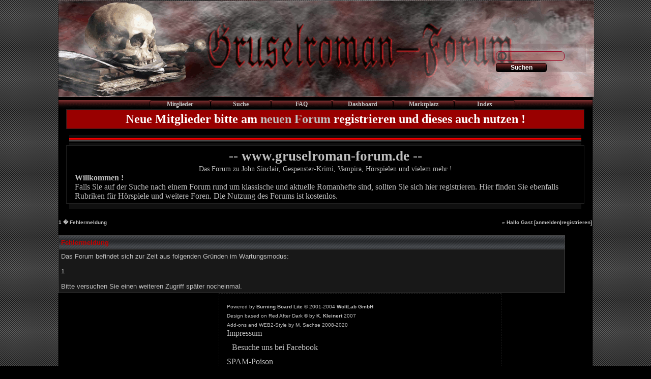

--- FILE ---
content_type: text/html;charset=UTF-8
request_url: https://gruselromanforum.de/board.php?boardid=261&sid=d4130a354a765336b8a5137ea67da71d
body_size: 3071
content:
<!DOCTYPE html>
<html>
<head>
<title>1 - Fehlermeldung</title>
  <link rel="stylesheet" href="forum.css">

<script type="text/javascript">
<!--
var neu = null;
function Fernsteuerung(Seite) {
    neu = window.open(Seite ,'EDIT', 'width=900,height=800,scrollbars=yes,screenX=20,resizable=yes,location=no');
    if (neu != null) {
    if (neu.opener == null) {
        neu.opener = self;
        }
    
    }
}
//-->
</script>
<script type="text/javascript" src="lb/prototype.js"></script>
<script type="text/javascript" src="lb/scriptaculous.js?load=effects,builder"></script>
<script type="text/javascript" src="lb/lightbox.js"></script>
<link rel="stylesheet" href="lb/lightbox.css" type="text/css" media="screen" />
<meta charset="utf-8"/>
<meta http-equiv="Content-Type" content="text/html; charset=utf-8"/>
<link href="uploadstyle.css" rel="stylesheet" type="text/css" />
   
<script language="javascript" type="text/javascript">
<!--
function startUpload(){
      document.getElementById('f1_upload_process').style.visibility = 'visible';
      document.getElementById('f1_upload_form').style.visibility = 'hidden';
      return true;
}

function stopUpload(success){
      var result = '';
      if (success == 1){
         result = '<span class="emsg">Der Upload hat geklappt.<\/span><br/><br/>';
         
      }
      else {
         result = '<span class="emsg">Fehler: nur *.jpg, gif oder png mit maximal 150kb !<\/span><br/><br/>';
      }
      document.getElementById('f1_upload_process').style.visibility = 'hidden';
      document.getElementById('f1_upload_form').innerHTML = result + '<label>File: <input name="myfile" type="file" size="30" /><\/label><label><input type="submit" name="submitBtn" class="sbtn" value="Upload" /><\/label>';
      document.getElementById('f1_upload_form').style.visibility = 'visible';      
      return true;   
}

//-->
</script>   


</head>

<body bgcolor="#000000" text="#C0C0C0" background="images/Red-After-Dark/bg.gif" id="bg">
 <div style="width:83%;margin-left:auto;margin-right:auto;background-color: #000000;border:1px solid #202020;min-height:100%" id="forum_wrapper">
<div style="z-index:3;height:186px;top:2px;margin-left:auto;margin-right:auto;position:absolute" onclick="window.location.replace('index.php')"><img src="images/Red-After-Dark/logo.gif" alt="logo" />
</div>
<div style="width:82.25%;background-image: url(images/Red-After-Dark/logo1.gif);background-repeat:repeat-x;height:190px;margin-left:auto;margin-right:auto;top:1px;position:absolute;z-index:2" >
</div>
<div style="margin-top:6%;background: rgba(99, 75, 80, 0.2);width:15%;z-index:5;left:75%;position:absolute">
<form style="padding:15px" action="search.php" method="post">
<input style="border-radius: 7px;border:1px solid #990020;background: rgba(200, 70, 60, 0.2);color:#f0f0f0;font-weight:bold;background-image: url(images/Red-After-Dark/lupe.png);background-repeat: no-repeat;" name="searchstring" type="search" size="15" maxlength="20" />&nbsp;&nbsp;&nbsp;
<input type="hidden" name="topiconly" value="0" />
<input type="hidden" name="searchdate" value="0" />
<input type="hidden" name="name_exactly" value="0" />
<input type="hidden" name="boardids[]" value="*" />
<input type="hidden" name="send" value="send">
<input type="hidden" name="sid" value="7089438f1a0be9835946a55ae646b760" />
<input class="indexlinks" style="margin-top:4px" type="submit" name="submit" accesskey="S" value="Suchen" />   
</form>
</div>
<div style="width:100%;background-image: url(images/Red-After-Dark/top_button.gif);background-repeat:repeat-x;height:18px;margin-top:188px;text-align: center">
<div style="margin-left:17%;width:85%">
<div class="indexlinks"><a href="memberslist.php?sid=7089438f1a0be9835946a55ae646b760" title="Mitgliederliste">Mitglieder</a></div>
<div class="indexlinks"><a href="search.php?sid=7089438f1a0be9835946a55ae646b760" title="Suche">Suche</a></div>
<div class="indexlinks"><a href="misc.php?action=faq&sid=7089438f1a0be9835946a55ae646b760" title="Häufig gestellte Fragen">FAQ</a></div>
<div class="indexlinks"><a href="index.php?sid=7089438f1a0be9835946a55ae646b760&dashboard" title="Sonstiges">Dashboard</a></div>
<div class="indexlinks"><a href="marktplatz.php?sid=7089438f1a0be9835946a55ae646b760" title="Marktplatz">Marktplatz</a></div>
<div class="indexlinks"><a href="index.php?sid=7089438f1a0be9835946a55ae646b760" title="Zur Startseite">Index</a></div>
</div>
</div>
<div class="table" style="width:96%; background-color:#990000;border:1px solid #202020;margin-left:auto;margin-right:auto">
<center><span style="color:white;font-size:24px;font-weight:bold">Neue Mitglieder bitte am <a href="https://gruselromanforum.de/phpBB3/index.php">neuen Forum</a> registrieren und dieses auch nutzen !
</span></center>	
</div>

<div class="table" style="width:96%; background-color:#101010;margin-top:12px;margin-left:auto;margin-right:auto;padding:0px">
<div class="td" style="background-image: url(images/Red-After-Dark/obenmitte.gif);background-repeat:repeat-x;height:10px"></div>
</div>
<div class="table" style="width:96%; background-color:#000000;border:1px solid #202020;margin-left:auto;margin-right:auto">
<center>
<font style="font-size:27px;font-weight:bold;font-family:Times New Roman"> -- www.gruselroman-forum.de -- </font><br /><font style="font-size:14px;font-family:Times New Roman">Das Forum zu John Sinclair, Gespenster-Krimi, Vampira, H&ouml;rspielen und vielem mehr !</font>
</center>
<div style="padding-left:1%">
<font style="font-size:16px;font-family:Times New Roman">
<b>Willkommen !</b><br />
Falls Sie auf der Suche nach einem Forum rund um klassische und aktuelle Romanhefte sind, sollten Sie sich hier registrieren. Hier finden Sie ebenfalls Rubriken f&uuml;r H&ouml;rspiele und weitere Foren. Die Nutzung des Forums ist kostenlos.</font>
</div>
</div>
<div class="table" style="width:96%; background-color:#101010;margin-left:auto;margin-right:auto;padding:0px">
<div class="td" style="background-image: url(images/Red-After-Dark/untenmitte.gif);background-repeat:repeat-x"></div>
</div>

<p>
</p>


 <tr bgcolor="#181818" id="tablea">
  <td><table cellpadding=0 cellspacing=0 border=0 width="100%">
   <tr>
    <td><font face="Tahoma,Helvetica" size="1"><b><a href="index.php?sid=7089438f1a0be9835946a55ae646b760">1</a> � Fehlermeldung</b></font></td>
    <td align="right"><font face="Tahoma,Helvetica" size="1"><b>» Hallo Gast [<a href="login.php?sid=7089438f1a0be9835946a55ae646b760">anmelden</a>|<a href="register.php?sid=7089438f1a0be9835946a55ae646b760">registrieren</a>]
</b></font></td>
   </tr>
  </table></td>
 </tr>
</table><br>
 <table border=0 cellpadding=4 cellspacing=1 width="95%" bgcolor="#444444">
  <tr bgcolor="#000000" id="tabletitle">
   <td><font face="Tahoma,Helvetica" size="2" color="#C4000"><B>Fehlermeldung</B></font></td>
  </tr>
  <tr id="tablea" bgcolor="#181818">
   <td><font face="Tahoma,Helvetica" size="2">Das Forum befindet sich zur Zeit aus folgenden Gr&uuml;nden im Wartungsmodus:
    <p>1</p>Bitte versuchen Sie einen weiteren Zugriff sp&auml;ter nocheinmal.
    </font></td>
  </tr>
 </table>	
 <div class="table" style="width:50%;margin-left:2%;margin-left:30%;border:1px dashed #202020;padding:15px">
<div class="tr"><font style="color:#c01000;font-weight:bold"></font>
<font face="Tahoma,Helvetica" size="1">Powered by <b><a href="http://www.woltlab.de" target="_blank">Burning Board Lite</a></b> &copy; 2001-2004 <b><a href="http://www.woltlab.de" target="_blank">WoltLab GmbH</a></b></font></div>
<div class="tr"><font face="Tahoma,Helvetica" size="1">Design based on Red After Dark &copy; by <b><a href="mailto: kleinert@esenet.dk" target="_blank">K. Kleinert</a></b> 2007  </font></div>
<div class="tr"><font face="Tahoma,Helvetica" size="1">Add-ons and WEB2-Style by M. Sachse 2008-2020</font></div>
<div class="tr"><a href="dsgvo.php" target="_blank" title="Das Impressum">Impressum</a></div>
<!-- <div class="tr" style="padding-top:10px;width:100%"><iframe src="http://www.facebook.com/plugins/like.php?href=http%3A%2F%2Fwww.gruselroman-forum.de&amp;layout=standard&amp;show_faces=true&amp;width=450&amp;action=like&amp;colorscheme=dark&amp;height=80"  scrolling="no" frameborder="0" style="border:none; overflow:hidden; width:200px; height:40px;" allowTransparency="true"></iframe></div> -->
<div class="tr" style="padding:10px;width:90%"><a href="https://www.facebook.com/Eismann76/" target="_blank" title="Das Gruselroman-Forum bei Facebook">Besuche uns bei Facebook</a>
</div> 
<div class="tr"><a href="http://english-1318178601.spampoison.com">SPAM-Poison</a></div>
</div>
</div>


</body>
</html>
